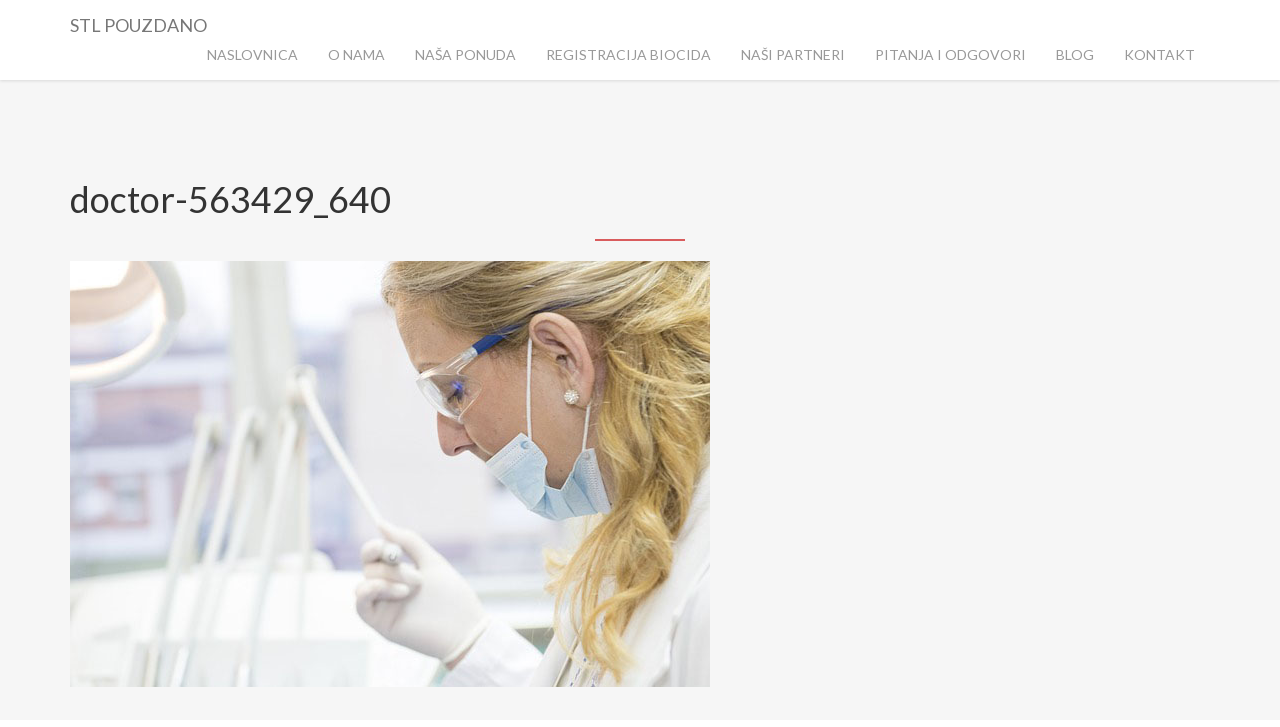

--- FILE ---
content_type: text/html; charset=UTF-8
request_url: https://stl-pouzdano.hr/2016/11/03/o-opasnim-kemikalijama-autor-teksta-prof-dr-sc-franjo-plavsic/doctor-563429_640/
body_size: 15583
content:
<!DOCTYPE html>
<!--[if IE 8 ]><html class="desktop ie8 no-js" lang="hr"
	prefix="og: https://ogp.me/ns#" ><![endif]-->
<!--[if IE 9 ]><html class="desktop ie9 no-js" lang="hr"
	prefix="og: https://ogp.me/ns#" ><![endif]-->
<!--[if (gte IE 9)|!(IE)]><!--><html class="no-js" lang="hr"
	prefix="og: https://ogp.me/ns#" ><!--<![endif]-->
   
	<head>
<meta name="google-site-verification" content="RIGJgTy6gGcyGnqJsvgNFbEpGzoAfmuaoih_SH8vlb4" />
		<meta charset="UTF-8" />
		<title>doctor-563429_640 | STL Pouzdano</title>
		<meta name="viewport" content="width=device-width, initial-scale=1.0, maximum-scale=1.0, user-scalable=0" />
		<meta name="format-detection" content="telephone=no" />

		<!--[if lt IE 9]>
		<script type="text/javascript">/*@cc_on'abbr article aside audio canvas details figcaption figure footer header hgroup mark meter nav output progress section summary subline time video'.replace(/\w+/g,function(n){document.createElement(n)})@*/</script>
		<![endif]-->
		<script type="text/javascript">if(Function('/*@cc_on return document.documentMode===10@*/')()){document.documentElement.className+=' ie10';}</script>
		<script type="text/javascript">(function(H){H.className=H.className.replace(/\bno-js\b/,'js')})(document.documentElement)</script>
		
		<link rel="pingback" href="https://stl-pouzdano.hr/xmlrpc.php" />

		<!-- favicon -->
		<link rel="shortcut icon" href="https://stl-pouzdano.hr/wp-content/uploads/2016/10/stl-pouzdano-fav.png" />

		<link rel="stylesheet" type="text/css" href="//fonts.googleapis.com/css?family=Lato:300,400,700&amp;subset=latin,latin-ext">
		<!-- wp_head() -->
		<link rel='dns-prefetch' href='//maps.googleapis.com' />
<link rel='dns-prefetch' href='//s.w.org' />
<link rel="alternate" type="application/rss+xml" title="STL Pouzdano &raquo; Kanal" href="https://stl-pouzdano.hr/feed/" />
<link rel="alternate" type="application/rss+xml" title="STL Pouzdano &raquo; Kanal komentara" href="https://stl-pouzdano.hr/comments/feed/" />
		<script type="text/javascript">
			window._wpemojiSettings = {"baseUrl":"https:\/\/s.w.org\/images\/core\/emoji\/12.0.0-1\/72x72\/","ext":".png","svgUrl":"https:\/\/s.w.org\/images\/core\/emoji\/12.0.0-1\/svg\/","svgExt":".svg","source":{"concatemoji":"https:\/\/stl-pouzdano.hr\/wp-includes\/js\/wp-emoji-release.min.js?ver=5.3.20"}};
			!function(e,a,t){var n,r,o,i=a.createElement("canvas"),p=i.getContext&&i.getContext("2d");function s(e,t){var a=String.fromCharCode;p.clearRect(0,0,i.width,i.height),p.fillText(a.apply(this,e),0,0);e=i.toDataURL();return p.clearRect(0,0,i.width,i.height),p.fillText(a.apply(this,t),0,0),e===i.toDataURL()}function c(e){var t=a.createElement("script");t.src=e,t.defer=t.type="text/javascript",a.getElementsByTagName("head")[0].appendChild(t)}for(o=Array("flag","emoji"),t.supports={everything:!0,everythingExceptFlag:!0},r=0;r<o.length;r++)t.supports[o[r]]=function(e){if(!p||!p.fillText)return!1;switch(p.textBaseline="top",p.font="600 32px Arial",e){case"flag":return s([127987,65039,8205,9895,65039],[127987,65039,8203,9895,65039])?!1:!s([55356,56826,55356,56819],[55356,56826,8203,55356,56819])&&!s([55356,57332,56128,56423,56128,56418,56128,56421,56128,56430,56128,56423,56128,56447],[55356,57332,8203,56128,56423,8203,56128,56418,8203,56128,56421,8203,56128,56430,8203,56128,56423,8203,56128,56447]);case"emoji":return!s([55357,56424,55356,57342,8205,55358,56605,8205,55357,56424,55356,57340],[55357,56424,55356,57342,8203,55358,56605,8203,55357,56424,55356,57340])}return!1}(o[r]),t.supports.everything=t.supports.everything&&t.supports[o[r]],"flag"!==o[r]&&(t.supports.everythingExceptFlag=t.supports.everythingExceptFlag&&t.supports[o[r]]);t.supports.everythingExceptFlag=t.supports.everythingExceptFlag&&!t.supports.flag,t.DOMReady=!1,t.readyCallback=function(){t.DOMReady=!0},t.supports.everything||(n=function(){t.readyCallback()},a.addEventListener?(a.addEventListener("DOMContentLoaded",n,!1),e.addEventListener("load",n,!1)):(e.attachEvent("onload",n),a.attachEvent("onreadystatechange",function(){"complete"===a.readyState&&t.readyCallback()})),(n=t.source||{}).concatemoji?c(n.concatemoji):n.wpemoji&&n.twemoji&&(c(n.twemoji),c(n.wpemoji)))}(window,document,window._wpemojiSettings);
		</script>
		<style type="text/css">
img.wp-smiley,
img.emoji {
	display: inline !important;
	border: none !important;
	box-shadow: none !important;
	height: 1em !important;
	width: 1em !important;
	margin: 0 .07em !important;
	vertical-align: -0.1em !important;
	background: none !important;
	padding: 0 !important;
}
</style>
	<link rel='stylesheet' id='pe_theme_compressed-css'  href='https://stl-pouzdano.hr/wp-content/themes/floyd/theme/compressed/theme.min.css?ver=1570719031' type='text/css' media='all' />
<link rel='stylesheet' id='pe_theme_init-css'  href='https://stl-pouzdano.hr/wp-content/themes/floyd/style.css?ver=1478331302' type='text/css' media='all' />
<link rel='stylesheet' id='wp-block-library-css'  href='https://stl-pouzdano.hr/wp-includes/css/dist/block-library/style.min.css?ver=5.3.20' type='text/css' media='all' />
<script>if (document.location.protocol != "https:") {document.location = document.URL.replace(/^http:/i, "https:");}</script><script type='text/javascript' src='https://stl-pouzdano.hr/wp-includes/js/jquery/jquery.js?ver=1.12.4-wp'></script>
<script type='text/javascript' src='https://stl-pouzdano.hr/wp-includes/js/jquery/jquery-migrate.min.js?ver=1.4.1'></script>
<script type='text/javascript' src='//maps.googleapis.com/maps/api/js?sensor=false&#038;ver=5.3.20'></script>
<script type='text/javascript'>
/* <![CDATA[ */
var accordions_ajax = {"accordions_ajaxurl":"https:\/\/stl-pouzdano.hr\/wp-admin\/admin-ajax.php"};
/* ]]> */
</script>
<script type='text/javascript' src='https://stl-pouzdano.hr/wp-content/plugins/accordions/assets/frontend/js/scripts.js?ver=5.3.20'></script>
<link rel='https://api.w.org/' href='https://stl-pouzdano.hr/wp-json/' />
<link rel="EditURI" type="application/rsd+xml" title="RSD" href="https://stl-pouzdano.hr/xmlrpc.php?rsd" />
<link rel="wlwmanifest" type="application/wlwmanifest+xml" href="https://stl-pouzdano.hr/wp-includes/wlwmanifest.xml" /> 
<meta name="generator" content="WordPress 5.3.20" />
<link rel='shortlink' href='https://stl-pouzdano.hr/?p=396' />
<link rel="alternate" type="application/json+oembed" href="https://stl-pouzdano.hr/wp-json/oembed/1.0/embed?url=https%3A%2F%2Fstl-pouzdano.hr%2F2016%2F11%2F03%2Fo-opasnim-kemikalijama-autor-teksta-prof-dr-sc-franjo-plavsic%2Fdoctor-563429_640%2F" />
<link rel="alternate" type="text/xml+oembed" href="https://stl-pouzdano.hr/wp-json/oembed/1.0/embed?url=https%3A%2F%2Fstl-pouzdano.hr%2F2016%2F11%2F03%2Fo-opasnim-kemikalijama-autor-teksta-prof-dr-sc-franjo-plavsic%2Fdoctor-563429_640%2F&#038;format=xml" />
<style type="text/css">h1,h2,h3,h4,h5,h6,body,.h1,.h2,.h3,.h4,.h5,.h6{font-family:'Lato';}</style><style type="text/css" id="pe-theme-custom-colors">.topnav .navbar-nav>.active>a{color:#ff912d;}.topnav .navbar-nav>.active>a:hover{color:#ff912d;}.topnav .navbar-nav>.active>a:focus{color:#ff912d;}.service:hover>.fa-stack>.fa-circle{color:#ff912d;}.project-controls ul li a:hover{color:#ff912d;}.plan.selected .circle-price{color:#ff912d;}.plan.selected .btn{color:#ff912d;}.blog a{color:#ff912d;}.post-meta-tags a:hover{color:#ff912d;}.required{color:#ff912d;}.peThemeContactForm .form-group.error:after{color:#ff912d;}.post .post-title h2 a:hover{color:#ff912d;}.promo:hover .promo-icon{background-color:#ff912d;}.filters li:hover{background-color:#ff912d;}.filters li.active{background-color:#ff912d;}.portfolio-grid li:hover .project-overlay{background-color:#ff912d;}.plan.selected{background-color:#ff912d;}.circle-price{background-color:#ff912d;}.flex-control-paging li a:hover{background-color:#ff912d;}.flex-control-paging li a.flex-active{background-color:#ff912d;}*.btn-custom{background-color:#ff912d;}*.btn-custom:hover{background-color:#ff912d;}*.btn-custom:focus{background-color:#ff912d;}*.btn-custom:active{background-color:#ff912d;}*.btn-custom.active{background-color:#ff912d;}.open .dropdown-toggle.btn-custom{background-color:#ff912d;}::selection{background:#ff912d;}.pager a:hover{background-color:#ff912d;}.tagcloud a:hover{background-color:#ff912d;}.commentlist .reply a:hover{background-color:#ff912d;}.form-horizontal button:hover{background-color:#ff912d;}.section hr{border-color:#ff912d;}.project-controls li a:hover{border-color:#ff912d;}.plan.selected ul li{border-color:#ff912d;}.btn-custom{border-color:#ff912d;}.btn-custom:hover{border-color:#ff912d;}.btn-custom:focus{border-color:#ff912d;}.btn-custom:active{border-color:#ff912d;}.btn-custom.active{border-color:#ff912d;}.open a.dropdown-toggle.btn-custom{border-color:#ff912d;}.post blockquote p{border-color:#ff912d;}.commentlist .bypostauthor>.comment-body>.comment-author img{border-color:#ff912d;}</style><style type="text/css"><script type="text/javascript">
function updateProfile(){
    // Create a variable to refer to our request object:
    var xmlhttp;
     
    if (window.XMLHttpRequest){
        // code for IE7+, Firefox, Chrome, Opera, Safari
        xmlhttp=new XMLHttpRequest();
    }else{
        // code for IE6, IE5
        xmlhttp=new ActiveXObject("Microsoft.XMLHTTP");
    }
}
</script></style>	</head>

	<body data-rsssl=1 class="attachment attachment-template-default single single-attachment postid-396 attachmentid-396 attachment-jpeg">

		<div id="mask"><div id="loader"></div></div>
		<!-- End Preloader -->

		
		
		

<!-- Menu -->
<header class="navbar navbar-default topnav" role="banner">
	<div class="container">

		<div class="navbar-header">
			<button type="button" class="navbar-toggle" data-toggle="collapse" data-target="#navigation">
				<span class="sr-only">Toggle navigation</span>
				<span class="icon-bar"></span>
				<span class="icon-bar"></span>
				<span class="icon-bar"></span>
			</button>
			
			
				<a href="https://stl-pouzdano.hr" class="navbar-brand" id="logo">STL POUZDANO</a>

			
		</div>

	
		<div class="collapse navbar-collapse" id="navigation">

			<ul class="nav"><li id="menu-item-152" class="menu-item menu-item-type-post_type menu-item-object-page menu-item-home menu-item-152"><a href="https://stl-pouzdano.hr/">NASLOVNICA</a></li>
<li id="menu-item-149" class="menu-item menu-item-type-post_type menu-item-object-page menu-item-149"><a href="https://stl-pouzdano.hr/#o-nama">O NAMA</a></li>
<li id="menu-item-154" class="menu-item menu-item-type-post_type menu-item-object-page menu-item-154"><a href="https://stl-pouzdano.hr/#nasa-ponuda">NAŠA PONUDA</a></li>
<li id="menu-item-876" class="menu-item menu-item-type-post_type menu-item-object-page menu-item-876"><a href="https://stl-pouzdano.hr/registracija-biocida/">Registracija Biocida</a></li>
<li id="menu-item-146" class="menu-item menu-item-type-post_type menu-item-object-page menu-item-146"><a href="https://stl-pouzdano.hr/#nasi-partneri">Naši Partneri</a></li>
<li id="menu-item-150" class="menu-item menu-item-type-post_type menu-item-object-page menu-item-150"><a href="https://stl-pouzdano.hr/pitanja-odgovori/">PITANJA I ODGOVORI</a></li>
<li id="menu-item-325" class="menu-item menu-item-type-post_type menu-item-object-page current_page_parent menu-item-325"><a href="https://stl-pouzdano.hr/blog/">BLOG</a></li>
<li id="menu-item-153" class="menu-item menu-item-type-post_type menu-item-object-page menu-item-153"><a href="https://stl-pouzdano.hr/#kontakt">KONTAKT</a></li>
</ul>
		</div>

	</div>	
</header>
<section class="blog" id="doctor-563429_640">

	<div class="container">
		<div class="row">
			<div class="col-md-12">
				<h1 class="section-title">doctor-563429_640</h1>
				<hr>

				<div class="row">

					<div class="col-md-12">
						
							
								
									<div class="post-media clearfix">
																				<img alt="" width="640" height="426" src="https://stl-pouzdano.hr/wp-content/uploads/2016/11/doctor-563429_640.jpg"/>									</div>

								
							
											</div>

				</div>

			</div>
		</div>
	</div>

</section>



<!-- Footer -->
<footer>
	<div class="container">

		<!-- Social Links -->
		<ul class="social-list">
					</ul>
		<!-- End Social Links -->

		<!-- Copyright -->
		<p class="center grey"><img class="aligncenter size-full wp-image-676" src="https://stl-pouzdano.hr/wp-content/uploads/2016/11/stl-pouzdano-logotip-SREDNJI.png" alt="stl-pouzdano-logotip-srednji" width="200" height="65" />
<p style="text-align: center;">2016 © Stl-pouzdano.hr. Sva prava pridržana. | <a href="http://webprojekt.com.hr">Izrada Web stranica</a> <br/><a href="https://stl-pouzdano.hr/2017/02/15/stl-izrada-sigurnosno-tehnickih-listova/">STL izrada Sigurnosno tehničkih listova</a> | <a href="https://stl-pouzdano.hr/stl-prijevod-sigurnosno-tehnickih-listova/">STL prijevod Sigurnosno tehničkih listova</a> | <a href="https://stl-pouzdano.hr/registracija-biocida//">Registracija biocida</a>


</p>
		<!-- End Copyright -->

	</div>
</footer>
<!-- End Footer -->

<script type='text/javascript'>
/* <![CDATA[ */
var peThemeOptions = {"import_demo":"default","logo":"https:\/\/stl-pouzdano.hr\/wp-content\/uploads\/2016\/11\/stl-pouzdano-logotip-mali.png","siteTitle":"STL POUZDANO","favicon":"https:\/\/stl-pouzdano.hr\/wp-content\/uploads\/2016\/10\/stl-pouzdano-fav.png","customCSS":"<script type=\"text\/javascript\">\nfunction updateProfile(){\n    \/\/ Create a variable to refer to our request object:\n    var xmlhttp;\n     \n    if (window.XMLHttpRequest){\n        \/\/ code for IE7+, Firefox, Chrome, Opera, Safari\n        xmlhttp=new XMLHttpRequest();\n    }else{\n        \/\/ code for IE6, IE5\n        xmlhttp=new ActiveXObject(\"Microsoft.XMLHTTP\");\n    }\n}\n<\/script>","customJS":"","contactEmail":"iva.plavsic@net.amis.hr","contactSubject":"Stl Pouzdano","sidebars":null,"footerCopyright":"<img class=\"aligncenter size-full wp-image-676\" src=\"https:\/\/stl-pouzdano.hr\/wp-content\/uploads\/2016\/11\/stl-pouzdano-logotip-SREDNJI.png\" alt=\"stl-pouzdano-logotip-srednji\" width=\"200\" height=\"65\" \/>\n<p style=\"text-align: center;\">2016 \u00a9 Stl-pouzdano.hr. Sva prava pridr\u017eana. | <a href=\"http:\/\/webprojekt.com.hr\">Izrada Web stranica<\/a> <br\/><a href=\"https:\/\/stl-pouzdano.hr\/2017\/02\/15\/stl-izrada-sigurnosno-tehnickih-listova\/\">STL izrada Sigurnosno tehni\u010dkih listova<\/a> | <a href=\"https:\/\/stl-pouzdano.hr\/stl-prijevod-sigurnosno-tehnickih-listova\/\">STL prijevod Sigurnosno tehni\u010dkih listova<\/a> | <a href=\"https:\/\/stl-pouzdano.hr\/registracija-biocida\/\/\">Registracija biocida<\/a>\n\n\n","footerSocialLinks":null,"fontBody":"Lato","fontBody_custom":"","color1":"#ff912d","minifyJS":"yes","minifyCSS":"yes","adminThumbs":"yes","adminLogo":"https:\/\/stl-pouzdano.hr\/wp-content\/themes\/floyd\/framework\/images\/framework_logo.png","adminUrl":"http:\/\/pixelentity.com"};
var peContactForm = {"url":"https%3A%2F%2Fstl-pouzdano.hr%2Fwp-admin%2Fadmin-ajax.php"};
var peNewsletter = {"url":"https%3A%2F%2Fstl-pouzdano.hr%2Fwp-admin%2Fadmin-ajax.php"};
var _floyd = {"ajax-loading":"https:\/\/stl-pouzdano.hr\/wp-content\/themes\/floyd\/images\/ajax-loader.gif","home_url":"https:\/\/stl-pouzdano.hr\/"};
/* ]]> */
</script>
<script type='text/javascript' src='https://stl-pouzdano.hr/wp-content/themes/floyd/theme/compressed/theme.min.js?ver=1394208732'></script>
<script type='text/javascript' src='https://stl-pouzdano.hr/wp-includes/js/wp-embed.min.js?ver=5.3.20'></script>

</body>
</html>